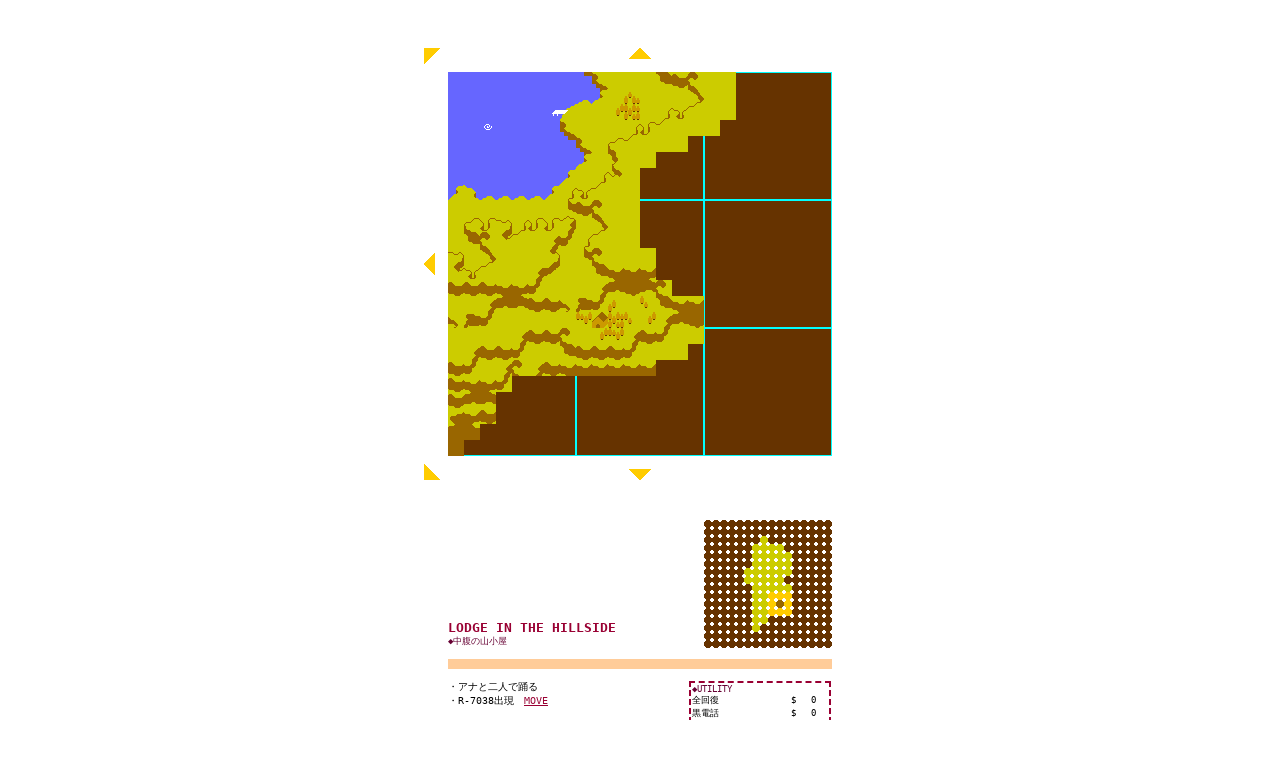

--- FILE ---
content_type: text/html; charset=UTF-8
request_url: https://mother.nonkimono.com/1/holyloly/hh04.php
body_size: 1168
content:
<html>

<head>
<meta http-equiv="Content-Language" content="ja">
<meta http-equiv="Content-Type" content="text/html; charset=utf-8">
<title>MOTHER1map [hh04]</title>
</head>

<body>
<center>

<table border="0" cellpadding="0" cellspacing="0" width="512" height="512">
  <tr>
    <td width="64" height="64" align="center" valign="middle"><a href="hg03.php"><img border="0" src="../material/arrow1.gif" width="64" height="64"></a></td>
    <td width="128" height="64" align="center" valign="middle"></td>
    <td width="128" height="64" align="center" valign="middle"><a href="hg04.php"><img border="0" src="../material/arrow2.gif" width="64" height="64"></a></td>
    <td width="128" height="64" align="center" valign="middle"></td>
    <td width="64" height="64" align="center" valign="middle"><img border="0" src="../material/spacer.gif" width="64" height="64"></td>
  </tr>
  <tr>
    <td width="64" height="128" align="center" valign="middle"></td>
    <td width="128" height="128" align="center" valign="middle"><img border="0" src="map/hg03.gif" width="128" height="128"></td>
    <td width="128" height="128" align="center" valign="middle"><img border="0" src="map/hg04.gif" width="128" height="128"></td>
    <td width="128" height="128" align="center" valign="middle"><img border="0" src="map/hg05.gif" width="128" height="128"></td>
    <td width="64" height="128" align="center" valign="middle"></td>
  </tr>
  <tr>
    <td width="64" height="128" align="center" valign="middle"><a href="hh03.php"><img border="0" src="../material/arrow4.gif" width="64" height="64"></a></td>
    <td width="128" height="128" align="center" valign="middle"><img border="0" src="map/hh03.gif" width="128" height="128"></td>
    <td width="128" height="128" align="center" valign="middle"><img border="0" src="map/hh04.gif" width="128" height="128"></td>
    <td width="128" height="128" align="center" valign="middle"><img border="0" src="map/hh05.gif" width="128" height="128"></td>
    <td width="64" height="128" align="center" valign="middle"><img border="0" src="../material/spacer.gif" width="64" height="64"></td>
  </tr>
  <tr>
    <td width="64" height="128" align="center" valign="middle"></td>
    <td width="128" height="128" align="center" valign="middle"><img border="0" src="map/hi03.gif" width="128" height="128"></td>
    <td width="128" height="128" align="center" valign="middle"><img border="0" src="map/hi04.gif" width="128" height="128"></td>
    <td width="128" height="128" align="center" valign="middle"><img border="0" src="map/hi05.gif" width="128" height="128"></td>
    <td width="64" height="128" align="center" valign="middle"></td>
  </tr>
  <tr>
    <td width="64" height="64" align="center" valign="middle"><a href="hi03.php"><img border="0" src="../material/arrow6.gif" width="64" height="64"></a></td>
    <td width="128" height="64" align="center" valign="middle"></td>
    <td width="128" height="64" align="center" valign="middle"><a href="hi04.php"><img border="0" src="../material/arrow7.gif" width="64" height="64"></a></td>
    <td width="128" height="64" align="center" valign="middle"></td>
    <td width="64" height="64" align="center" valign="middle"><img border="0" src="../material/spacer.gif" width="64" height="64"></td>
  </tr>
</table>

<table border="0" cellpadding="0" cellspacing="0" width="512" height="128">
  <tr>
    <td width="64" height="128" align="left" valign="bottom"></td>
    <td width="256" height="128" align="left" valign="bottom"><tt><font size="3" color="#990033"><b>LODGE IN THE HILLSIDE</b></font><br><font size="1" color="#660033">◆中腹の山小屋</font></tt></td>
    <td width="128" height="128" align="left" valign="bottom">
      <!-- a href="./" target="_blank"><img border="0" src="pan/sh04.gif" width="128" height="128"></a -->
      <img src="pan/sh04.gif" usemap="#holyloly" border="0">
      <map name="holyloly">
      <area shape="rect" coords="48,24,56,32" href="ha01.php"><area shape="rect" coords="56,24,64,32" href="ha02.php"><area shape="rect" coords="64,24,72,32" href="ha03.php">
      <area shape="rect" coords="72,24,80,32" href="ha04.php"><area shape="rect" coords="48,32,56,40" href="hb01.php"><area shape="rect" coords="56,32,64,40" href="hb02.php">
      <area shape="rect" coords="64,32,72,40" href="hb03.php"><area shape="rect" coords="72,32,80,40" href="hb04.php"><area shape="rect" coords="48,40,56,48" href="hc01.php">
      <area shape="rect" coords="56,40,64,48" href="hc02.php"><area shape="rect" coords="64,40,72,48" href="hc03.php"><area shape="rect" coords="72,40,80,48" href="hc04.php">
      <area shape="rect" coords="48,48,56,56" href="hd01.php"><area shape="rect" coords="56,48,64,56" href="hd02.php"><area shape="rect" coords="64,48,72,56" href="hd03.php">
      <area shape="rect" coords="72,48,80,56" href="hd04.php"><area shape="rect" coords="48,56,56,64" href="he01.php"><area shape="rect" coords="56,56,64,64" href="he02.php">
      <area shape="rect" coords="64,56,72,64" href="he03.php"><area shape="rect" coords="72,56,80,64" href="he04.php"><area shape="rect" coords="48,64,56,72" href="hf01.php">
      <area shape="rect" coords="56,64,64,72" href="hf02.php"><area shape="rect" coords="64,64,72,72" href="hf03.php"><area shape="rect" coords="72,64,80,72" href="hf04.php">
      <area shape="rect" coords="48,72,56,80" href="hg01.php"><area shape="rect" coords="56,72,64,80" href="hg02.php"><area shape="rect" coords="64,72,72,80" href="hg03.php">
      <area shape="rect" coords="72,72,80,80" href="hg04.php"><area shape="rect" coords="48,80,56,88" href="hh01.php"><area shape="rect" coords="56,80,64,88" href="hh02.php">
      <area shape="rect" coords="64,80,72,88" href="hh03.php"><area shape="rect" coords="72,80,80,88" href="hh04.php"><area shape="rect" coords="48,88,56,96" href="hi01.php">
      <area shape="rect" coords="56,88,64,96" href="hi02.php"><area shape="rect" coords="64,88,72,96" href="hi03.php"><area shape="rect" coords="72,88,80,96" href="hi04.php">
      <area shape="rect" coords="48,96,56,104" href="hj01.php"><area shape="rect" coords="56,96,64,104" href="hj02.php">
      </map>
    </td>
    <td width="64" height="128" align="left" valign="bottom"></td>
  </tr>
</table>

<table border="0" cellpadding="0" cellspacing="0" width="512">
  <tr>
    <td width="64" height="32" align="center" valign="middle"><img border="0" src="../material/spacer.gif" width="64" height="32"></td>
    <td width="384" height="32" align="center" valign="middle" colspan="2"><img border="0" src="../material/bar.gif" width="384" height="10"></td>
    <td width="64" height="32" align="center" valign="middle"><img border="0" src="../material/spacer.gif" width="64" height="32"></td>
  </tr>
  <tr>
    <td width="64" align="center" valign="top"></td>
    <td width="240" align="left" valign="top"><tt><font size="2">
      ・アナと二人で踊る<br>
      ・R-7038出現　<a href="../field/ff28.php"><font color="#990033">MOVE</font></a></font></tt></td>
    <td width="144" align="left" valign="top">
      <p style="margin: 1px; padding: 1px; border: dashed 2px #990033"><tt>
      <font size="1" color="#660033">◆UTILITY</font><br>
      <font size="1">
      全回復　　　　　　　　$&nbsp;&nbsp;&nbsp;0<br>
      黒電話　　　　　　　　$&nbsp;&nbsp;&nbsp;0</font></tt></p></td>
    <td width="64" align="center" valign="top"></td>
  </tr>
  <tr>
    <td width="64" height="32" align="center" valign="middle"><img border="0" src="../material/spacer.gif" width="64" height="32"></td>
    <td width="384" height="32" align="center" valign="middle" colspan="2"><img border="0" src="../material/bar.gif" width="384" height="10"></td>
    <td width="64" height="32" align="center" valign="middle"><img border="0" src="../material/spacer.gif" width="64" height="32"></td>
  </tr>
</table>

</center>
</body>

</html>
